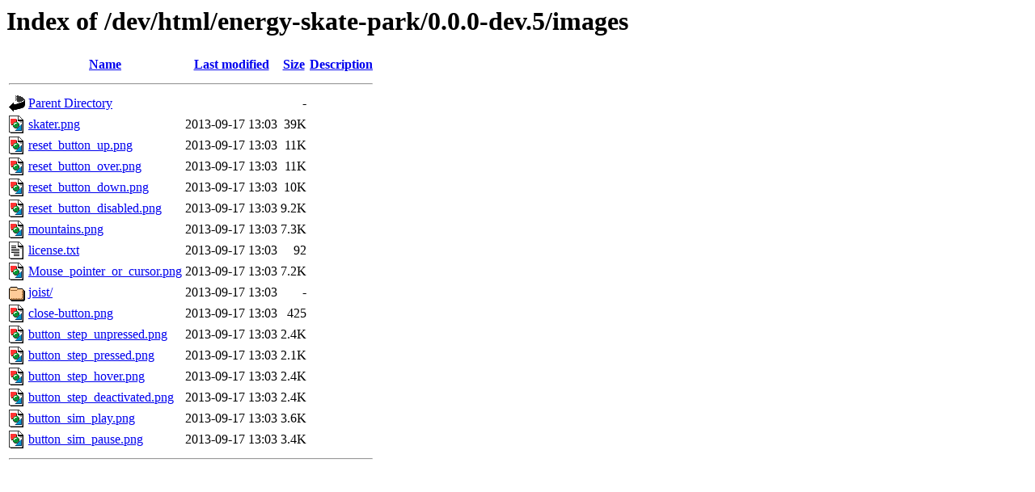

--- FILE ---
content_type: text/html;charset=ISO-8859-1
request_url: https://phet-dev.colorado.edu/html/energy-skate-park/0.0.0-dev.5/images/
body_size: 699
content:
<!DOCTYPE HTML PUBLIC "-//W3C//DTD HTML 3.2 Final//EN">
<html>
 <head>
  <title>Index of /dev/html/energy-skate-park/0.0.0-dev.5/images</title>
 </head>
 <body>
<h1>Index of /dev/html/energy-skate-park/0.0.0-dev.5/images</h1>
  <table>
   <tr><th valign="top"><img src="/icons/blank.gif" alt="[ICO]"></th><th><a href="?C=N;O=A">Name</a></th><th><a href="?C=M;O=A">Last modified</a></th><th><a href="?C=S;O=A">Size</a></th><th><a href="?C=D;O=A">Description</a></th></tr>
   <tr><th colspan="5"><hr></th></tr>
<tr><td valign="top"><img src="/icons/back.gif" alt="[PARENTDIR]"></td><td><a href="/dev/html/energy-skate-park/0.0.0-dev.5/">Parent Directory</a></td><td>&nbsp;</td><td align="right">  - </td><td>&nbsp;</td></tr>
<tr><td valign="top"><img src="/icons/image2.gif" alt="[IMG]"></td><td><a href="skater.png">skater.png</a></td><td align="right">2013-09-17 13:03  </td><td align="right"> 39K</td><td>&nbsp;</td></tr>
<tr><td valign="top"><img src="/icons/image2.gif" alt="[IMG]"></td><td><a href="reset_button_up.png">reset_button_up.png</a></td><td align="right">2013-09-17 13:03  </td><td align="right"> 11K</td><td>&nbsp;</td></tr>
<tr><td valign="top"><img src="/icons/image2.gif" alt="[IMG]"></td><td><a href="reset_button_over.png">reset_button_over.png</a></td><td align="right">2013-09-17 13:03  </td><td align="right"> 11K</td><td>&nbsp;</td></tr>
<tr><td valign="top"><img src="/icons/image2.gif" alt="[IMG]"></td><td><a href="reset_button_down.png">reset_button_down.png</a></td><td align="right">2013-09-17 13:03  </td><td align="right"> 10K</td><td>&nbsp;</td></tr>
<tr><td valign="top"><img src="/icons/image2.gif" alt="[IMG]"></td><td><a href="reset_button_disabled.png">reset_button_disabled.png</a></td><td align="right">2013-09-17 13:03  </td><td align="right">9.2K</td><td>&nbsp;</td></tr>
<tr><td valign="top"><img src="/icons/image2.gif" alt="[IMG]"></td><td><a href="mountains.png">mountains.png</a></td><td align="right">2013-09-17 13:03  </td><td align="right">7.3K</td><td>&nbsp;</td></tr>
<tr><td valign="top"><img src="/icons/text.gif" alt="[TXT]"></td><td><a href="license.txt">license.txt</a></td><td align="right">2013-09-17 13:03  </td><td align="right"> 92 </td><td>&nbsp;</td></tr>
<tr><td valign="top"><img src="/icons/image2.gif" alt="[IMG]"></td><td><a href="Mouse_pointer_or_cursor.png">Mouse_pointer_or_cursor.png</a></td><td align="right">2013-09-17 13:03  </td><td align="right">7.2K</td><td>&nbsp;</td></tr>
<tr><td valign="top"><img src="/icons/folder.gif" alt="[DIR]"></td><td><a href="joist/">joist/</a></td><td align="right">2013-09-17 13:03  </td><td align="right">  - </td><td>&nbsp;</td></tr>
<tr><td valign="top"><img src="/icons/image2.gif" alt="[IMG]"></td><td><a href="close-button.png">close-button.png</a></td><td align="right">2013-09-17 13:03  </td><td align="right">425 </td><td>&nbsp;</td></tr>
<tr><td valign="top"><img src="/icons/image2.gif" alt="[IMG]"></td><td><a href="button_step_unpressed.png">button_step_unpressed.png</a></td><td align="right">2013-09-17 13:03  </td><td align="right">2.4K</td><td>&nbsp;</td></tr>
<tr><td valign="top"><img src="/icons/image2.gif" alt="[IMG]"></td><td><a href="button_step_pressed.png">button_step_pressed.png</a></td><td align="right">2013-09-17 13:03  </td><td align="right">2.1K</td><td>&nbsp;</td></tr>
<tr><td valign="top"><img src="/icons/image2.gif" alt="[IMG]"></td><td><a href="button_step_hover.png">button_step_hover.png</a></td><td align="right">2013-09-17 13:03  </td><td align="right">2.4K</td><td>&nbsp;</td></tr>
<tr><td valign="top"><img src="/icons/image2.gif" alt="[IMG]"></td><td><a href="button_step_deactivated.png">button_step_deactivated.png</a></td><td align="right">2013-09-17 13:03  </td><td align="right">2.4K</td><td>&nbsp;</td></tr>
<tr><td valign="top"><img src="/icons/image2.gif" alt="[IMG]"></td><td><a href="button_sim_play.png">button_sim_play.png</a></td><td align="right">2013-09-17 13:03  </td><td align="right">3.6K</td><td>&nbsp;</td></tr>
<tr><td valign="top"><img src="/icons/image2.gif" alt="[IMG]"></td><td><a href="button_sim_pause.png">button_sim_pause.png</a></td><td align="right">2013-09-17 13:03  </td><td align="right">3.4K</td><td>&nbsp;</td></tr>
   <tr><th colspan="5"><hr></th></tr>
</table>
</body></html>
